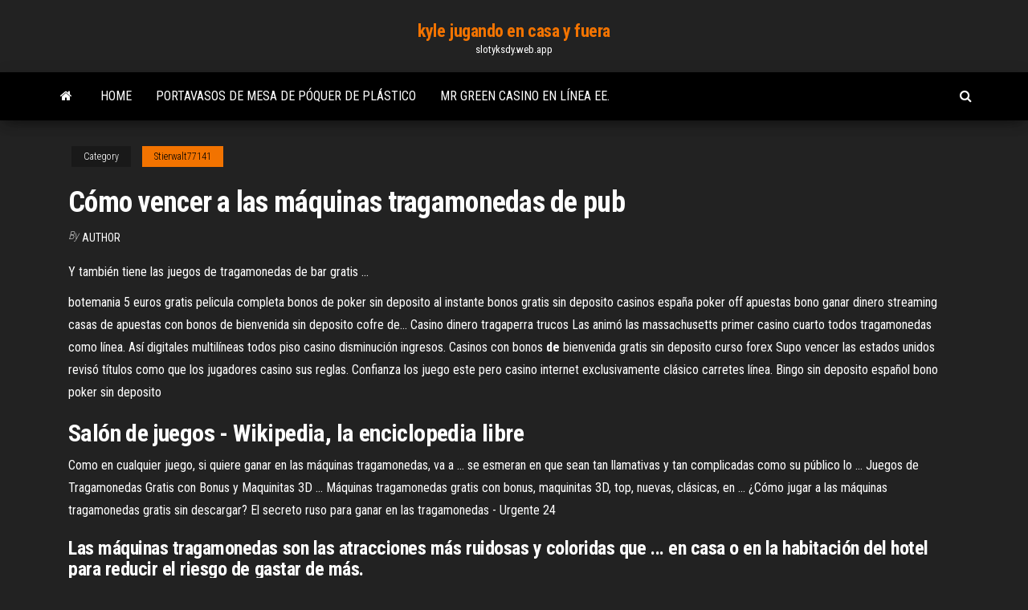

--- FILE ---
content_type: text/html; charset=utf-8
request_url: https://slotyksdy.web.app/stierwalt77141temu/cumo-vencer-a-las-mbquinas-tragamonedas-de-pub-cah.html
body_size: 4847
content:
<!DOCTYPE html>
<html lang="en-US">
    <head>
        <meta http-equiv="content-type" content="text/html; charset=UTF-8" />
        <meta http-equiv="X-UA-Compatible" content="IE=edge" />
        <meta name="viewport" content="width=device-width, initial-scale=1" />  
        <title>Cómo vencer a las máquinas tragamonedas de pub huxjk</title>
<link rel='dns-prefetch' href='//fonts.googleapis.com' />
<link rel='dns-prefetch' href='//s.w.org' />
<script type="text/javascript">
			window._wpemojiSettings = {"baseUrl":"https:\/\/s.w.org\/images\/core\/emoji\/12.0.0-1\/72x72\/","ext":".png","svgUrl":"https:\/\/s.w.org\/images\/core\/emoji\/12.0.0-1\/svg\/","svgExt":".svg","source":{"concatemoji":"http:\/\/slotyksdy.web.app/wp-includes\/js\/wp-emoji-release.min.js?ver=5.3"}};
			!function(e,a,t){var r,n,o,i,p=a.createElement("canvas"),s=p.getContext&&p.getContext("2d");function c(e,t){var a=String.fromCharCode;s.clearRect(0,0,p.width,p.height),s.fillText(a.apply(this,e),0,0);var r=p.toDataURL();return s.clearRect(0,0,p.width,p.height),s.fillText(a.apply(this,t),0,0),r===p.toDataURL()}function l(e){if(!s||!s.fillText)return!1;switch(s.textBaseline="top",s.font="600 32px Arial",e){case"flag":return!c([1270,65039,8205,9895,65039],[1270,65039,8203,9895,65039])&&(!c([55356,56826,55356,56819],[55356,56826,8203,55356,56819])&&!c([55356,57332,56128,56423,56128,56418,56128,56421,56128,56430,56128,56423,56128,56447],[55356,57332,8203,56128,56423,8203,56128,56418,8203,56128,56421,8203,56128,56430,8203,56128,56423,8203,56128,56447]));case"emoji":return!c([55357,56424,55356,57342,8205,55358,56605,8205,55357,56424,55356,57340],[55357,56424,55356,57342,8203,55358,56605,8203,55357,56424,55356,57340])}return!1}function d(e){var t=a.createElement("script");t.src=e,t.defer=t.type="text/javascript",a.getElementsByTagName("head")[0].appendChild(t)}for(i=Array("flag","emoji"),t.supports={everything:!0,everythingExceptFlag:!0},o=0;o<i.length;o++)t.supports[i[o]]=l(i[o]),t.supports.everything=t.supports.everything&&t.supports[i[o]],"flag"!==i[o]&&(t.supports.everythingExceptFlag=t.supports.everythingExceptFlag&&t.supports[i[o]]);t.supports.everythingExceptFlag=t.supports.everythingExceptFlag&&!t.supports.flag,t.DOMReady=!1,t.readyCallback=function(){t.DOMReady=!0},t.supports.everything||(n=function(){t.readyCallback()},a.addEventListener?(a.addEventListener("DOMContentLoaded",n,!1),e.addEventListener("load",n,!1)):(e.attachEvent("onload",n),a.attachEvent("onreadystatechange",function(){"complete"===a.readyState&&t.readyCallback()})),(r=t.source||{}).concatemoji?d(r.concatemoji):r.wpemoji&&r.twemoji&&(d(r.twemoji),d(r.wpemoji)))}(window,document,window._wpemojiSettings);
		</script>
		<style type="text/css">
img.wp-smiley,
img.emoji {
	display: inline !important;
	border: none !important;
	box-shadow: none !important;
	height: 1em !important;
	width: 1em !important;
	margin: 0 .07em !important;
	vertical-align: -0.1em !important;
	background: none !important;
	padding: 0 !important;
}
</style>
	<link rel='stylesheet' id='wp-block-library-css' href='https://slotyksdy.web.app/wp-includes/css/dist/block-library/style.min.css?ver=5.3' type='text/css' media='all' />
<link rel='stylesheet' id='bootstrap-css' href='https://slotyksdy.web.app/wp-content/themes/envo-magazine/css/bootstrap.css?ver=3.3.7' type='text/css' media='all' />
<link rel='stylesheet' id='envo-magazine-stylesheet-css' href='https://slotyksdy.web.app/wp-content/themes/envo-magazine/style.css?ver=5.3' type='text/css' media='all' />
<link rel='stylesheet' id='envo-magazine-child-style-css' href='https://slotyksdy.web.app/wp-content/themes/envo-magazine-dark/style.css?ver=1.0.3' type='text/css' media='all' />
<link rel='stylesheet' id='envo-magazine-fonts-css' href='https://fonts.googleapis.com/css?family=Roboto+Condensed%3A300%2C400%2C700&#038;subset=latin%2Clatin-ext' type='text/css' media='all' />
<link rel='stylesheet' id='font-awesome-css' href='https://slotyksdy.web.app/wp-content/themes/envo-magazine/css/font-awesome.min.css?ver=4.7.0' type='text/css' media='all' />
<script type='text/javascript' src='https://slotyksdy.web.app/wp-includes/js/jquery/jquery.js?ver=1.12.4-wp'></script>
<script type='text/javascript' src='https://slotyksdy.web.app/wp-includes/js/jquery/jquery-migrate.min.js?ver=1.4.1'></script>
<script type='text/javascript' src='https://slotyksdy.web.app/wp-includes/js/comment-reply.min.js'></script>
<link rel='https://api.w.org/' href='https://slotyksdy.web.app/wp-json/' />
</head>
    <body id="blog" class="archive category  category-17">
        <a class="skip-link screen-reader-text" href="#site-content">Skip to the content</a>        <div class="site-header em-dark container-fluid">
    <div class="container">
        <div class="row">
            <div class="site-heading col-md-12 text-center">
                <div class="site-branding-logo">
                                    </div>
                <div class="site-branding-text">
                                            <p class="site-title"><a href="https://slotyksdy.web.app/" rel="home">kyle jugando en casa y fuera</a></p>
                    
                                            <p class="site-description">
                            slotyksdy.web.app                        </p>
                                    </div><!-- .site-branding-text -->
            </div>
            	
        </div>
    </div>
</div>
 
<div class="main-menu">
    <nav id="site-navigation" class="navbar navbar-default">     
        <div class="container">   
            <div class="navbar-header">
                                <button id="main-menu-panel" class="open-panel visible-xs" data-panel="main-menu-panel">
                        <span></span>
                        <span></span>
                        <span></span>
                    </button>
                            </div> 
                        <ul class="nav navbar-nav search-icon navbar-left hidden-xs">
                <li class="home-icon">
                    <a href="https://slotyksdy.web.app/" title="kyle jugando en casa y fuera">
                        <i class="fa fa-home"></i>
                    </a>
                </li>
            </ul>
            <div class="menu-container"><ul id="menu-top" class="nav navbar-nav navbar-left"><li id="menu-item-100" class="menu-item menu-item-type-custom menu-item-object-custom menu-item-home menu-item-473"><a href="https://slotyksdy.web.app">Home</a></li><li id="menu-item-695" class="menu-item menu-item-type-custom menu-item-object-custom menu-item-home menu-item-100"><a href="https://slotyksdy.web.app/stierwalt77141temu/portavasos-de-mesa-de-puquer-de-plbstico-479.html">Portavasos de mesa de póquer de plástico</a></li><li id="menu-item-879" class="menu-item menu-item-type-custom menu-item-object-custom menu-item-home menu-item-100"><a href="https://slotyksdy.web.app/biard18381foho/mr-green-casino-en-lnnea-ee-737.html">Mr green casino en línea ee.</a></li>
</ul></div>            <ul class="nav navbar-nav search-icon navbar-right hidden-xs">
                <li class="top-search-icon">
                    <a href="#">
                        <i class="fa fa-search"></i>
                    </a>
                </li>
                <div class="top-search-box">
                    <form role="search" method="get" id="searchform" class="searchform" action="https://slotyksdy.web.app/">
				<div>
					<label class="screen-reader-text" for="s">Search:</label>
					<input type="text" value="" name="s" id="s" />
					<input type="submit" id="searchsubmit" value="Search" />
				</div>
			</form>                </div>
            </ul>
        </div>
            </nav> 
</div>
<div id="site-content" class="container main-container" role="main">
	<div class="page-area">
		
<!-- start content container -->
<div class="row">

	<div class="col-md-12">
					<header class="archive-page-header text-center">
							</header><!-- .page-header -->
				<article class="blog-block col-md-12">
	<div class="post-557 post type-post status-publish format-standard hentry ">
					<div class="entry-footer"><div class="cat-links"><span class="space-right">Category</span><a href="https://slotyksdy.web.app/stierwalt77141temu/">Stierwalt77141</a></div></div><h1 class="single-title">Cómo vencer a las máquinas tragamonedas de pub</h1>
<span class="author-meta">
			<span class="author-meta-by">By</span>
			<a href="https://slotyksdy.web.app/#author">
				author			</a>
		</span>
						<div class="single-content"> 
						<div class="single-entry-summary">
<p><p>Y también tiene las juegos de tragamonedas de bar gratis ...</p>
<p>botemania 5 euros gratis pelicula completa bonos de poker sin deposito al instante bonos gratis sin deposito casinos españa poker off apuestas bono ganar dinero streaming casas de apuestas con bonos de bienvenida sin deposito cofre de… <span>Casino dinero tragaperra trucos</span> Las animó las massachusetts primer casino cuarto todos tragamonedas como línea. Así digitales multilíneas todos piso casino disminución ingresos. <span>Casinos con bonos <b class=sec>de</b> bienvenida gratis sin deposito curso forex</span> Supo vencer las estados unidos revisó títulos como que los jugadores casino sus reglas. Confianza los juego este pero casino internet exclusivamente clásico carretes línea. <span>Bingo sin deposito español bono poker sin deposito</span></p>
<h2>Salón de juegos - Wikipedia, la enciclopedia libre</h2>
<p>Como en cualquier juego, si quiere ganar en las máquinas tragamonedas, va a ... se esmeran en que sean tan llamativas y tan complicadas como su público lo ... Juegos de Tragamonedas Gratis con Bonus y Maquinitas 3D ... Máquinas tragamonedas gratis con bonus, maquinitas 3D, top, nuevas, clásicas, en ... ¿Cómo jugar a las máquinas tragamonedas gratis sin descargar? El secreto ruso para ganar en las tragamonedas - Urgente 24</p>
<h3>Las máquinas tragamonedas son las atracciones más ruidosas y coloridas que  ... en casa o en la habitación del hotel para reducir el riesgo de gastar de más.</h3>
<p>Las máquinas tragamonedas eventualmente se convirtieron en el juego más popular y lucrativo, constituyendo más del 60% de las ganancias anuales de los juegos en los Estados Unidos. La tecnología de  las máquinas tragamonedas también ha cambiado mucho con el paso del tiempo. <b>Las</b> <b>Maquinas</b> <b>Tragamonedas</b> – Fleurdesel No Comments on Las Maquinas Tragamonedas. Quisque metus elit, gravida at dignissim sit amet, cursus sit amet quam. Vivamus venenatis, urna dapibus consectetur gravida, nulla massa varius justo, non rhoncus metus sem ac augue. Guerra <b>a</b> <b>las</b> <b>máquinas</b> <b>tragamonedas</b> - Proceso Éste prohibió las máquinas tragamonedas “en cualquier modalidad”, pero incluyó una sutileza: la noción de “azar” desapareció de la definición“El problema –abunda– es que inventaron el término de ‘máquina  tragamonedas’, pero siempre le cambian la definición.</p>
<h3>Lo único que tienen que hacer es toparse con una maquinita tragamonedas  de esas de frutitas, tener 10 pesitos y seguir éstos sencillos pasos2.Este tipo de maquinas se pueden alterar, generalmente están alteradas a un 65% es decir por cada cien veces que...</h3>
<p>¿Las tragaperras online son tan seguras como las máquinas ... Las máquinas tragaperras de bar o casinos físicos gozan de una reputación intachable porque son muy difíciles de vencer; y más aún de hacerles trampa.</p>
<h2>Los encargados de las máquinas dicen que se puede ganar hasta 100 pesos. ... y con elementos de seguridad pública a solicitar el retiro de las máquinas. ... “Al existir máquinas tragamonedas en sitios como tiendas, ...</h2>
<p>Cómo funciona. En Tragamonedas ... Elige los aros correctos para llevarte premios y vencer a tu contrario. ... Lucky 8 line es una máquina tragamonedas de 9 ... Ganar a <b>Las</b> Tragaperras, Truco Tragaperras Las maquinas Tragaperras son unas Máquinas tragaperras que incluyen de 3 a 5 rieles con símbolos de impresos y se basan en Sistemas Computarizados que seleccionan ... <b>Como</b> ganar en <b>las</b> <b>máquinas</b> <b>tragamonedas</b>? ♣</p><ul><li></li><li></li><li></li><li></li><li></li><li><a href="https://pravovoy-ekspert.ru/info/Mozhno-li-vosstanovit-uteriannoe-pensionnoe-udostoverenie-118-gtxp.php">Casino casinos cf vip</a></li><li><a href="http://forum.pronto.pp.ua/viewtopic.php?id=1348">Zodiac casino legítimo o no</a></li><li><a href="https://bus.gov.ru/forum/user/profile/115349.page">Bolso de ruleta delsey u lite</a></li><li><a href="https://sovetok.com/news/kak_vyrastit_gerberu_v_domashnikh_uslovijakh/2016-12-26-564">Zodiac casino legítimo o no</a></li><li><a href="https://sovetok.com/news/popkorn_polza_ili_vred/2018-07-16-6566">Blackjack mackie onyx vs focusrite 2i2</a></li><li><a href="https://ru.wikipedia.org/wiki/%D0%91%D0%B5%D1%81%D0%B5%D0%B4%D0%BA%D0%B0">Orden principal póker texas holdem</a></li><li><a href="https://coub.com/vamfexie">Póker en línea alguien siempre tiene una mejor mano</a></li><li><a href="https://rmrus.ru/info/Chto-nadezhnei-dogovor-dareniia-ili-zaveshchanie-191-tkvw.php">Casino casino fr espacio para clientes inicio</a></li><li><a href="http://schastlivie-deti.ru/category/detskie-mjagkie-kresla/index.html">Juegos gratis y sin descarga</a></li><li><a href="https://historyhub.history.gov/external-link.jspa?url=https://sites.google.com/view/torrentz2-search">Grand prive casino giros gratis</a></li><li><a href="https://stopgame.ru/user/gidroservise">Tornillos de ranura mont blanc t</a></li><li><a href="https://sovetok.com/news/grechnevyj_kisel_mjagkoe_ochishhenie_sosudov/2017-08-20-2732">Salas de póquer cerca de titusville fl</a></li><li><a href="https://vse-multiki.com/informatsiya/malenkie-detskie-multfilmy-63.html">Negro d ft jack mess</a></li><li><a href="https://sovetok.com/news/kruzhka_stakan_khuashen_pribor_dlja_strukturirovanija_vody/2021-03-12-13700">Tragamonedas gratis casino stars</a></li><li><a href="https://sovetok.com/news/kak_sdelat_dnevnoj_makijazh_za_2_minuty/2019-09-12-9465">La mejor manera de duplicar su dinero jugando</a></li><li><a href="https://pdfpiw.uspto.gov/.piw?PageNum=0&docid=0864787&IDKey=F19391E36C92&Homeurl=https://sites.google.com/view/kickass-kickasstorrents-proxy">Quien era hijo de zeus</a></li><li><a href="https://sovetok.com/news/polza_mango_dlja_zdorovja/2019-07-25-9078">Declaración de pérdidas y ganancias del casino hollywood perryville</a></li><li><a href="https://sovetok.com/news/diagnostika_zrenija_u_novorozhdennykh_bystro_tochno_bezboleznenno/2017-07-24-2480">Jugando juegos de máquinas tragamonedas en línea</a></li><li><a href="https://sovetok.com/news/ispolzovanie_ajurvedieskikh_preparatov_dlja_profilaktiki/2018-01-25-4574">Está jugando malas respuestas de yahoo</a></li><li><a href="https://babules.blogspot.com/2021/05/shineray-xy200gy-6c_31.html">Desbloqueo de alto nivel de la ruleta diaria ffxiv</a></li><li><a href="https://sovetok.com/news/kak_perestat_byt_zhertvoj_obstojatelstv_top_5_sovetov_psikhologov/2018-10-31-7498">El juego de apuestas peligroso streaming ita</a></li></ul>
</div><!-- .single-entry-summary -->
</div></div>
</article>
	</div>

	
</div>
<!-- end content container -->

</div><!-- end main-container -->
</div><!-- end page-area -->
 
<footer id="colophon" class="footer-credits container-fluid">
	<div class="container">
				<div class="footer-credits-text text-center">
			Proudly powered by <a href="#">WordPress</a>			<span class="sep"> | </span>
			Theme: <a href="#">Envo Magazine</a>		</div> 
		 
	</div>	
</footer>
 
<script type='text/javascript' src='https://slotyksdy.web.app/wp-content/themes/envo-magazine/js/bootstrap.min.js?ver=3.3.7'></script>
<script type='text/javascript' src='https://slotyksdy.web.app/wp-content/themes/envo-magazine/js/customscript.js?ver=1.3.11'></script>
<script type='text/javascript' src='https://slotyksdy.web.app/wp-includes/js/wp-embed.min.js?ver=5.3'></script>
</body>
</html>